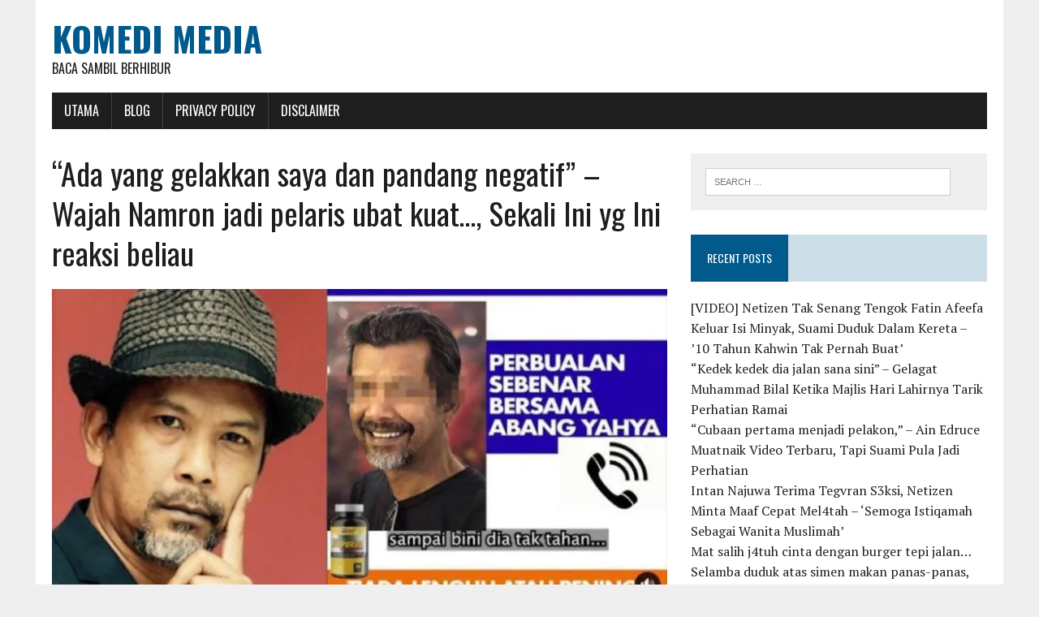

--- FILE ---
content_type: text/html; charset=UTF-8
request_url: https://www.komedimedia.com/2021/07/26/ada-yang-gelakkan/
body_size: 8508
content:
<!DOCTYPE html>
<html class="no-js" lang="en-US" prefix="og: http://ogp.me/ns# fb: http://ogp.me/ns/fb#">
<head>
<meta charset="UTF-8">
<meta name="viewport" content="width=device-width, initial-scale=1.0">
<link rel="profile" href="http://gmpg.org/xfn/11" />
<title>“Ada yang gelakkan saya dan pandang negatif” –  Wajah Namron jadi pelaris ubat kuat…, Sekali Ini yg Ini reaksi beliau &#8211; Komedi Media</title>
<meta name='robots' content='max-image-preview:large' />
<link rel='dns-prefetch' href='//fonts.googleapis.com' />
<link rel='dns-prefetch' href='//s.w.org' />
<link rel='dns-prefetch' href='//c0.wp.com' />
<link rel='dns-prefetch' href='//i0.wp.com' />
<link rel='dns-prefetch' href='//i1.wp.com' />
<link rel='dns-prefetch' href='//i2.wp.com' />
<link rel="alternate" type="application/rss+xml" title="Komedi Media &raquo; Feed" href="https://www.komedimedia.com/feed/" />
<link rel="alternate" type="application/rss+xml" title="Komedi Media &raquo; Comments Feed" href="https://www.komedimedia.com/comments/feed/" />
<link rel="alternate" type="application/rss+xml" title="Komedi Media &raquo; “Ada yang gelakkan saya dan pandang negatif” –  Wajah Namron jadi pelaris ubat kuat…, Sekali Ini yg Ini reaksi beliau Comments Feed" href="https://www.komedimedia.com/2021/07/26/ada-yang-gelakkan/feed/" />
		<script type="text/javascript">
			window._wpemojiSettings = {"baseUrl":"https:\/\/s.w.org\/images\/core\/emoji\/13.0.1\/72x72\/","ext":".png","svgUrl":"https:\/\/s.w.org\/images\/core\/emoji\/13.0.1\/svg\/","svgExt":".svg","source":{"concatemoji":"https:\/\/www.komedimedia.com\/wp-includes\/js\/wp-emoji-release.min.js?ver=5.7.14"}};
			!function(e,a,t){var n,r,o,i=a.createElement("canvas"),p=i.getContext&&i.getContext("2d");function s(e,t){var a=String.fromCharCode;p.clearRect(0,0,i.width,i.height),p.fillText(a.apply(this,e),0,0);e=i.toDataURL();return p.clearRect(0,0,i.width,i.height),p.fillText(a.apply(this,t),0,0),e===i.toDataURL()}function c(e){var t=a.createElement("script");t.src=e,t.defer=t.type="text/javascript",a.getElementsByTagName("head")[0].appendChild(t)}for(o=Array("flag","emoji"),t.supports={everything:!0,everythingExceptFlag:!0},r=0;r<o.length;r++)t.supports[o[r]]=function(e){if(!p||!p.fillText)return!1;switch(p.textBaseline="top",p.font="600 32px Arial",e){case"flag":return s([127987,65039,8205,9895,65039],[127987,65039,8203,9895,65039])?!1:!s([55356,56826,55356,56819],[55356,56826,8203,55356,56819])&&!s([55356,57332,56128,56423,56128,56418,56128,56421,56128,56430,56128,56423,56128,56447],[55356,57332,8203,56128,56423,8203,56128,56418,8203,56128,56421,8203,56128,56430,8203,56128,56423,8203,56128,56447]);case"emoji":return!s([55357,56424,8205,55356,57212],[55357,56424,8203,55356,57212])}return!1}(o[r]),t.supports.everything=t.supports.everything&&t.supports[o[r]],"flag"!==o[r]&&(t.supports.everythingExceptFlag=t.supports.everythingExceptFlag&&t.supports[o[r]]);t.supports.everythingExceptFlag=t.supports.everythingExceptFlag&&!t.supports.flag,t.DOMReady=!1,t.readyCallback=function(){t.DOMReady=!0},t.supports.everything||(n=function(){t.readyCallback()},a.addEventListener?(a.addEventListener("DOMContentLoaded",n,!1),e.addEventListener("load",n,!1)):(e.attachEvent("onload",n),a.attachEvent("onreadystatechange",function(){"complete"===a.readyState&&t.readyCallback()})),(n=t.source||{}).concatemoji?c(n.concatemoji):n.wpemoji&&n.twemoji&&(c(n.twemoji),c(n.wpemoji)))}(window,document,window._wpemojiSettings);
		</script>
		<style type="text/css">
img.wp-smiley,
img.emoji {
	display: inline !important;
	border: none !important;
	box-shadow: none !important;
	height: 1em !important;
	width: 1em !important;
	margin: 0 .07em !important;
	vertical-align: -0.1em !important;
	background: none !important;
	padding: 0 !important;
}
</style>
	<link rel='stylesheet' id='wp-block-library-css'  href='https://c0.wp.com/c/5.7.14/wp-includes/css/dist/block-library/style.min.css' type='text/css' media='all' />
<style id='wp-block-library-inline-css' type='text/css'>
.has-text-align-justify{text-align:justify;}
</style>
<link rel='stylesheet' id='mediaelement-css'  href='https://c0.wp.com/c/5.7.14/wp-includes/js/mediaelement/mediaelementplayer-legacy.min.css' type='text/css' media='all' />
<link rel='stylesheet' id='wp-mediaelement-css'  href='https://c0.wp.com/c/5.7.14/wp-includes/js/mediaelement/wp-mediaelement.min.css' type='text/css' media='all' />
<link rel='stylesheet' id='quads-style-css-css'  href='https://www.komedimedia.com/wp-content/plugins/quick-adsense-reloaded/includes/gutenberg/dist/blocks.style.build.css?ver=2.0.59' type='text/css' media='all' />
<link rel='stylesheet' id='mh-google-fonts-css'  href='https://fonts.googleapis.com/css?family=Oswald:400,700,300|PT+Serif:400,400italic,700,700italic' type='text/css' media='all' />
<link rel='stylesheet' id='mh-font-awesome-css'  href='https://www.komedimedia.com/wp-content/themes/mh-newsdesk-lite/includes/font-awesome.min.css' type='text/css' media='all' />
<link rel='stylesheet' id='mh-style-css'  href='https://www.komedimedia.com/wp-content/themes/mh-newsdesk-lite/style.css?ver=5.7.14' type='text/css' media='all' />
<link rel='stylesheet' id='jetpack_css-css'  href='https://c0.wp.com/p/jetpack/9.9.3/css/jetpack.css' type='text/css' media='all' />
<style id='quads-styles-inline-css' type='text/css'>

    .quads-location ins.adsbygoogle {
        background: transparent !important;
    }
    
    .quads.quads_ad_container { display: grid; grid-template-columns: auto; grid-gap: 10px; padding: 10px; }
    .grid_image{animation: fadeIn 0.5s;-webkit-animation: fadeIn 0.5s;-moz-animation: fadeIn 0.5s;
        -o-animation: fadeIn 0.5s;-ms-animation: fadeIn 0.5s;}
    .quads-ad-label { font-size: 12px; text-align: center; color: #333;}
    .quads-text-around-ad-label-text_around_left {
        width: 50%;
        float: left;
    }
    .quads-text-around-ad-label-text_around_right {
        width: 50%;
        float: right;
    }
    .quads-popupad {
        position: fixed;
        top: 0px;
        width: 68em;
        height: 100em;
        background-color: rgba(0,0,0,0.6);
        z-index: 999;
        max-width: 100em !important;
        margin: 0 auto;
    }
    .quads.quads_ad_container_ {
        position: fixed;
        top: 40%;
        left: 36%;
    }
    #btn_close{
		background-color: #fff;
		width: 25px;
		height: 25px;
		text-align: center;
		line-height: 22px;
		position: absolute;
		right: -10px;
		top: -10px;
		cursor: pointer;
		transition: all 0.5s ease;
		border-radius: 50%;
	}
    #btn_close_video{
		background-color: #fff;
		width: 25px;
		height: 25px;
		text-align: center;
		line-height: 22px;
		position: absolute;
		right: -10px;
		top: -10px;
		cursor: pointer;
		transition: all 0.5s ease;
		border-radius: 50%;
	}
    @media screen and (max-width: 480px) {
        .quads.quads_ad_container_ {
            left: 10px;
        }
    }
    
    .quads-video {
        position: fixed;
        bottom: 0px;
        z-index: 9999999;
    }
    quads_ad_container_video{
        max-width:220px;
    }
    .quads_click_impression { display: none;}
    
    .quads-sticky {
        width: 100% !important;
        background-color: hsla(0,0%,100%,.7);
        position: fixed;
        max-width: 100%!important;
        bottom:0;
        margin:0;
        text-align: center;
    }.quads-sticky .quads-location {
        text-align: center;
    }.quads-sticky .wp_quads_dfp {
        display: contents;
    }
    a.quads-sticky-ad-close {
        background-color: #fff;
        width: 25px;
        height: 25px;
        text-align: center;
        line-height: 22px;
        position: absolute;
        right: 0px;
        top: -15px;
        cursor: pointer;
        transition: all 0.5s ease;
        border-radius: 50%;
    }
    
</style>
<script type='text/javascript' src='https://c0.wp.com/c/5.7.14/wp-includes/js/jquery/jquery.min.js' id='jquery-core-js'></script>
<script type='text/javascript' src='https://c0.wp.com/c/5.7.14/wp-includes/js/jquery/jquery-migrate.min.js' id='jquery-migrate-js'></script>
<script type='text/javascript' src='https://www.komedimedia.com/wp-content/themes/mh-newsdesk-lite/js/scripts.js?ver=5.7.14' id='mh-scripts-js'></script>
<link rel="https://api.w.org/" href="https://www.komedimedia.com/wp-json/" /><link rel="alternate" type="application/json" href="https://www.komedimedia.com/wp-json/wp/v2/posts/61009" /><link rel="EditURI" type="application/rsd+xml" title="RSD" href="https://www.komedimedia.com/xmlrpc.php?rsd" />
<link rel="wlwmanifest" type="application/wlwmanifest+xml" href="https://www.komedimedia.com/wp-includes/wlwmanifest.xml" /> 
<meta name="generator" content="WordPress 5.7.14" />
<link rel="canonical" href="https://www.komedimedia.com/2021/07/26/ada-yang-gelakkan/" />
<link rel='shortlink' href='https://www.komedimedia.com/?p=61009' />
<link rel="alternate" type="application/json+oembed" href="https://www.komedimedia.com/wp-json/oembed/1.0/embed?url=https%3A%2F%2Fwww.komedimedia.com%2F2021%2F07%2F26%2Fada-yang-gelakkan%2F" />
<link rel="alternate" type="text/xml+oembed" href="https://www.komedimedia.com/wp-json/oembed/1.0/embed?url=https%3A%2F%2Fwww.komedimedia.com%2F2021%2F07%2F26%2Fada-yang-gelakkan%2F&#038;format=xml" />
<meta property="fb:app_id" content=""/>			<meta property="fb:pages" content="359070737938243" />
			<!-- Global site tag (gtag.js) - Google Analytics -->
<script async src="https://www.googletagmanager.com/gtag/js?id=UA-143055129-5"></script>
<script>
  window.dataLayer = window.dataLayer || [];
  function gtag(){dataLayer.push(arguments);}
  gtag('js', new Date());

  gtag('config', 'UA-143055129-5');
</script><script src="//pagead2.googlesyndication.com/pagead/js/adsbygoogle.js"></script><script type='text/javascript'>document.cookie = 'quads_browser_width='+screen.width;</script><style type='text/css'>img#wpstats{display:none}</style>
		<!--[if lt IE 9]>
<script src="https://www.komedimedia.com/wp-content/themes/mh-newsdesk-lite/js/css3-mediaqueries.js"></script>
<![endif]-->
			<style type="text/css">
				/* If html does not have either class, do not show lazy loaded images. */
				html:not( .jetpack-lazy-images-js-enabled ):not( .js ) .jetpack-lazy-image {
					display: none;
				}
			</style>
			<script>
				document.documentElement.classList.add(
					'jetpack-lazy-images-js-enabled'
				);
			</script>
		
<!-- START - Open Graph and Twitter Card Tags 3.2.0 -->
 <!-- Facebook Open Graph -->
  <meta property="og:locale" content="en_US"/>
  <meta property="og:site_name" content="Komedi Media"/>
  <meta property="og:title" content="“Ada yang gelakkan saya dan pandang negatif” – Wajah Namron jadi pelaris ubat kuat…, Sekali Ini yg Ini reaksi beliau"/>
  <meta property="og:url" content="https://www.komedimedia.com/2021/07/26/ada-yang-gelakkan/"/>
  <meta property="og:type" content="article"/>
  <meta property="og:description" content="GARA-GARA wajah dan nama digunakan sebagai pelaris ubat kuat, pelakon Namron meluahkan rasa m4rah dan memberi am4ran kepada pihak yang tidak bertanggungjawab melakukan perkara itu.
Namron atau nama sebenarnya Shahili Abdan, 52, berkata, dia tidak teragak-agak untuk mengambil tind4kan undang-undang"/>
  <meta property="og:image" content="https://www.komedimedia.com/wp-content/uploads/2021/07/553.jpg"/>
  <meta property="og:image:url" content="https://www.komedimedia.com/wp-content/uploads/2021/07/553.jpg"/>
  <meta property="og:image:secure_url" content="https://www.komedimedia.com/wp-content/uploads/2021/07/553.jpg"/>
  <meta property="article:published_time" content="2021-07-26T11:25:37+08:00"/>
  <meta property="article:modified_time" content="2021-07-26T11:25:37+08:00" />
  <meta property="og:updated_time" content="2021-07-26T11:25:37+08:00" />
  <meta property="article:section" content="info"/>
 <!-- Google+ / Schema.org -->
  <meta itemprop="name" content="“Ada yang gelakkan saya dan pandang negatif” – Wajah Namron jadi pelaris ubat kuat…, Sekali Ini yg Ini reaksi beliau"/>
  <meta itemprop="headline" content="“Ada yang gelakkan saya dan pandang negatif” – Wajah Namron jadi pelaris ubat kuat…, Sekali Ini yg Ini reaksi beliau"/>
  <meta itemprop="description" content="GARA-GARA wajah dan nama digunakan sebagai pelaris ubat kuat, pelakon Namron meluahkan rasa m4rah dan memberi am4ran kepada pihak yang tidak bertanggungjawab melakukan perkara itu.
Namron atau nama sebenarnya Shahili Abdan, 52, berkata, dia tidak teragak-agak untuk mengambil tind4kan undang-undang"/>
  <meta itemprop="image" content="https://www.komedimedia.com/wp-content/uploads/2021/07/553.jpg"/>
  <meta itemprop="datePublished" content="2021-07-26"/>
  <meta itemprop="dateModified" content="2021-07-26T11:25:37+08:00" />
  <meta itemprop="author" content="bbn13"/>
  <!--<meta itemprop="publisher" content="Komedi Media"/>--> <!-- To solve: The attribute publisher.itemtype has an invalid value -->
 <!-- Twitter Cards -->
  <meta name="twitter:title" content="“Ada yang gelakkan saya dan pandang negatif” – Wajah Namron jadi pelaris ubat kuat…, Sekali Ini yg Ini reaksi beliau"/>
  <meta name="twitter:url" content="https://www.komedimedia.com/2021/07/26/ada-yang-gelakkan/"/>
  <meta name="twitter:description" content="GARA-GARA wajah dan nama digunakan sebagai pelaris ubat kuat, pelakon Namron meluahkan rasa m4rah dan memberi am4ran kepada pihak yang tidak bertanggungjawab melakukan perkara itu.
Namron atau nama sebenarnya Shahili Abdan, 52, berkata, dia tidak teragak-agak untuk mengambil tind4kan undang-undang"/>
  <meta name="twitter:image" content="https://www.komedimedia.com/wp-content/uploads/2021/07/553.jpg"/>
  <meta name="twitter:card" content="summary_large_image"/>
 <!-- SEO -->
 <!-- Misc. tags -->
 <!-- is_singular -->
<!-- END - Open Graph and Twitter Card Tags 3.2.0 -->
	
</head>
<body class="post-template-default single single-post postid-61009 single-format-standard mh-right-sb">
<div id="mh-wrapper">
<header class="mh-header">
	<div class="header-wrap mh-clearfix">
		<a href="https://www.komedimedia.com/" title="Komedi Media" rel="home">
<div class="logo-wrap" role="banner">
<div class="logo">
<h1 class="logo-title">Komedi Media</h1>
<h2 class="logo-tagline">Baca sambil berhibur</h2>
</div>
</div>
</a>
	</div>
	<div class="header-menu mh-clearfix">
		<nav class="main-nav mh-clearfix">
			<div class="menu-menu-1-container"><ul id="menu-menu-1" class="menu"><li id="menu-item-5" class="menu-item menu-item-type-custom menu-item-object-custom menu-item-home menu-item-5"><a href="http://www.komedimedia.com/">Utama</a></li>
<li id="menu-item-229" class="menu-item menu-item-type-custom menu-item-object-custom menu-item-has-children menu-item-229"><a href="#">Blog</a>
<ul class="sub-menu">
	<li id="menu-item-7" class="menu-item menu-item-type-taxonomy menu-item-object-category menu-item-7"><a href="https://www.komedimedia.com/category/hiburan/">Hiburan</a></li>
	<li id="menu-item-230" class="menu-item menu-item-type-taxonomy menu-item-object-category menu-item-230"><a href="https://www.komedimedia.com/category/viral/">Viral</a></li>
</ul>
</li>
<li id="menu-item-228" class="menu-item menu-item-type-post_type menu-item-object-page menu-item-privacy-policy menu-item-228"><a href="https://www.komedimedia.com/privacy-policy/">Privacy Policy</a></li>
<li id="menu-item-227" class="menu-item menu-item-type-post_type menu-item-object-page menu-item-227"><a href="https://www.komedimedia.com/disclaimer/">Disclaimer</a></li>
</ul></div>		</nav>
	</div>
</header><div class="mh-section mh-group">
	<div id="main-content" class="mh-content"><article id="post-61009" class="post-61009 post type-post status-publish format-standard has-post-thumbnail hentry category-info">
	<header class="entry-header mh-clearfix">
		<h1 class="entry-title">“Ada yang gelakkan saya dan pandang negatif” –  Wajah Namron jadi pelaris ubat kuat…, Sekali Ini yg Ini reaksi beliau</h1>
			</header>
	
<figure class="entry-thumbnail">
<img width="777" height="437" src="https://i0.wp.com/www.komedimedia.com/wp-content/uploads/2021/07/553.jpg?resize=777%2C437&amp;ssl=1" class="attachment-content-single size-content-single wp-post-image jetpack-lazy-image" alt="" loading="lazy" data-lazy-srcset="https://i0.wp.com/www.komedimedia.com/wp-content/uploads/2021/07/553.jpg?resize=777%2C437&amp;ssl=1 777w, https://i0.wp.com/www.komedimedia.com/wp-content/uploads/2021/07/553.jpg?resize=260%2C146&amp;ssl=1 260w, https://i0.wp.com/www.komedimedia.com/wp-content/uploads/2021/07/553.jpg?resize=120%2C67&amp;ssl=1 120w" data-lazy-sizes="(max-width: 777px) 100vw, 777px" data-lazy-src="https://i0.wp.com/www.komedimedia.com/wp-content/uploads/2021/07/553.jpg?resize=777%2C437&amp;ssl=1&amp;is-pending-load=1" srcset="[data-uri]" /></figure>
	<p class="entry-meta">
<span class="entry-meta-author vcard author">Posted By: <a class="fn" href="https://www.komedimedia.com/author/bbn13/">bbn13</a></span>
<span class="entry-meta-date updated">July 26, 2021</span>
</p>
	<div class="entry-content mh-clearfix">
		<p><strong>GARA-GARA</strong> wajah dan nama digunakan sebagai pelaris ubat kuat, pelakon Namron meluahkan rasa m4rah dan memberi am4ran kepada pihak yang tidak bertanggungjawab melakukan perkara itu.</p>
<p>Namron atau nama sebenarnya Shahili Abdan, 52, berkata, dia tidak teragak-agak untuk mengambil tind4kan undang-undang terhadap pihak berkenaan jika tidak memad4m gambar miliknya itu dengan segera.</p>
<p>“Saya dapat iklan tu daripada pengguna<em> facebook</em> dia hantar kat saya tiga hari lepas. Saya buka dan share la kat <em>facebook </em>saya pasal isu tu.</p>
<p>“Saya minta minta mereka turunkan posting tersebut dan sehingga kini meraka tidak hubungi saya.</p>
<p><img src="https://i2.wp.com/www.komedimedia.com/wp-content/uploads/2021/07/ada-yang-gelakkan-saya-dan-pandang-negatif-wajah-namron-jadi-pelaris-ubat-kuat-sekali-ini-yg-ini-reaksi-beliau-videoviral_60fe2ad3063e5.jpeg?w=777" alt="namron sharee" data-recalc-dims="1" data-lazy-src="https://i2.wp.com/www.komedimedia.com/wp-content/uploads/2021/07/ada-yang-gelakkan-saya-dan-pandang-negatif-wajah-namron-jadi-pelaris-ubat-kuat-sekali-ini-yg-ini-reaksi-beliau-videoviral_60fe2ad3063e5.jpeg?w=777&amp;is-pending-load=1" srcset="[data-uri]" class=" jetpack-lazy-image"><noscript><img src="https://i2.wp.com/www.komedimedia.com/wp-content/uploads/2021/07/ada-yang-gelakkan-saya-dan-pandang-negatif-wajah-namron-jadi-pelaris-ubat-kuat-sekali-ini-yg-ini-reaksi-beliau-videoviral_60fe2ad3063e5.jpeg?w=777" alt="namron sharee" data-recalc-dims="1" /></noscript><strong><em>Perkongsian Namron di Facebook miliknya.</em></strong></p>
<p>“Jika mereka berdegil tidak turunkan saya akan buat tindakan undang-undang,” katanya kepada <em>mStar.</em></p>
<p>Tambah Namron, dia menegvr perkara itu secara terbuka berikutan ia adalah satu kesal4han jen4yah.</p>
<p>Katanya, perkara itu juga boleh menimbulkan persepsi negatif masyarakat terhadap dirinya sebagai selebriti.</p>
<blockquote class="quote-02">
<p>Benda ni tak kelakar sebab sudah mel4nggar etika undang-undang.</p>
<p>NAMRON</p>
<p>PELAKON/PENGARAH</p>
</blockquote>
<p>“Benda ni tak wajar la sepatutnya mereka kena tanya dulu untuk gunakan.</p>
<p>“Bila saya baca komen kat posting tu ada yang berpandangan negatif. Ada orang yang gelakkan sebab rasa benda tu kelakar.</p>
<!-- WP QUADS Content Ad Plugin v. 2.0.59 -->
<div class="quads-location quads-ad1" id="quads-ad1" style="float:none;margin:0px 0 0px 0;text-align:center;">

 <!-- WP QUADS - Quick AdSense Reloaded v.2.0.59 Content AdSense async --> 


<script type="text/javascript" >
var quads_screen_width = document.body.clientWidth;
if ( quads_screen_width >= 1140 ) {document.write('<ins class="adsbygoogle" style="display:inline-block;width:336px;height:280px;" data-ad-client="pub-3090484335069163" data-ad-slot="8114241084" ></ins>');
            (adsbygoogle = window.adsbygoogle || []).push({});
            }if ( quads_screen_width >= 1024  && quads_screen_width < 1140 ) {document.write('<ins class="adsbygoogle" style="display:inline-block;width:336px;height:280px;" data-ad-client="pub-3090484335069163" data-ad-slot="8114241084" ></ins>');
            (adsbygoogle = window.adsbygoogle || []).push({});
            }if ( quads_screen_width >= 768  && quads_screen_width < 1024 ) {document.write('<ins class="adsbygoogle" style="display:inline-block;width:336px;height:280px;" data-ad-client="pub-3090484335069163" data-ad-slot="8114241084" ></ins>');
            (adsbygoogle = window.adsbygoogle || []).push({});
            }if ( quads_screen_width < 768 ) {document.write('<ins class="adsbygoogle" style="display:inline-block;width:336px;height:280px;" data-ad-client="pub-3090484335069163" data-ad-slot="8114241084" ></ins>');
            (adsbygoogle = window.adsbygoogle || []).push({});
            }
</script>

 <!-- end WP QUADS --> 


</div>

<p>“Benda ni tak kelakar sebab benda ni melanggar etika undang-undang dan mereka tak boleh guna gambar orang lain letak kat produk mereka,” ujarnya.</p>
<p><img src="https://i0.wp.com/www.komedimedia.com/wp-content/uploads/2021/07/ada-yang-gelakkan-saya-dan-pandang-negatif-wajah-namron-jadi-pelaris-ubat-kuat-sekali-ini-yg-ini-reaksi-beliau-videoviral_60fe2ad3509e9.jpeg?w=777" alt="SNAMOSDMAS" data-recalc-dims="1" data-lazy-src="https://i0.wp.com/www.komedimedia.com/wp-content/uploads/2021/07/ada-yang-gelakkan-saya-dan-pandang-negatif-wajah-namron-jadi-pelaris-ubat-kuat-sekali-ini-yg-ini-reaksi-beliau-videoviral_60fe2ad3509e9.jpeg?w=777&amp;is-pending-load=1" srcset="[data-uri]" class=" jetpack-lazy-image"><noscript><img src="https://i0.wp.com/www.komedimedia.com/wp-content/uploads/2021/07/ada-yang-gelakkan-saya-dan-pandang-negatif-wajah-namron-jadi-pelaris-ubat-kuat-sekali-ini-yg-ini-reaksi-beliau-videoviral_60fe2ad3509e9.jpeg?w=777" alt="SNAMOSDMAS" data-recalc-dims="1" /></noscript><strong><em>Namron bersama isterinya June Lojong.</em></strong></p>
<p>Dalam pada itu, Namron turut menasihatkan mana-mana peniaga supaya menjalankan perniagaan mereka dengan beretika dan tidak menggunakan wajah selebriti sewenang-wenangnya.</p>
<p>“Saya <em>okay</em> je kalau mereka<em> approach</em> dulu tanya minta izin bukan main terus ambil.</p>
<p>“Kita ada etika dan etika kena betul jangan main senang-senang je ambil gambar. Sebaik tanya dulu tak semestinya akan kena bayar,” ujarnya.</p>
<p>&nbsp;</p>
<p>Apa Pendapat Anda? Dah Baca, Jangan Lupa Komen Dan Share Ya. Terima Kasih .</p>
<p>Jom Like Page Kami Juga Di Facebook</p>
<p>Sumber: MSTAR
<!-- WP QUADS Content Ad Plugin v. 2.0.59 -->
<div class="quads-location quads-ad1" id="quads-ad1" style="float:none;margin:0px 0 0px 0;text-align:center;">

 <!-- WP QUADS - Quick AdSense Reloaded v.2.0.59 Content AdSense async --> 


<script type="text/javascript" >
var quads_screen_width = document.body.clientWidth;
if ( quads_screen_width >= 1140 ) {document.write('<ins class="adsbygoogle" style="display:inline-block;width:336px;height:280px;" data-ad-client="pub-3090484335069163" data-ad-slot="8114241084" ></ins>');
            (adsbygoogle = window.adsbygoogle || []).push({});
            }if ( quads_screen_width >= 1024  && quads_screen_width < 1140 ) {document.write('<ins class="adsbygoogle" style="display:inline-block;width:336px;height:280px;" data-ad-client="pub-3090484335069163" data-ad-slot="8114241084" ></ins>');
            (adsbygoogle = window.adsbygoogle || []).push({});
            }if ( quads_screen_width >= 768  && quads_screen_width < 1024 ) {document.write('<ins class="adsbygoogle" style="display:inline-block;width:336px;height:280px;" data-ad-client="pub-3090484335069163" data-ad-slot="8114241084" ></ins>');
            (adsbygoogle = window.adsbygoogle || []).push({});
            }if ( quads_screen_width < 768 ) {document.write('<ins class="adsbygoogle" style="display:inline-block;width:336px;height:280px;" data-ad-client="pub-3090484335069163" data-ad-slot="8114241084" ></ins>');
            (adsbygoogle = window.adsbygoogle || []).push({});
            }
</script>

 <!-- end WP QUADS --> 


</div>
</p>
<div id="wpdevar_comment_1" style="width:100%;text-align:left;">
		<span style="padding: 10px;font-size:16px;font-family:Arial,Helvetica Neue,Helvetica,sans-serif;color:#000000;">Apa komen anda?</span>
		<div class="fb-comments" data-href="https://www.komedimedia.com/2021/07/26/ada-yang-gelakkan/" data-order-by="social" data-numposts="10" data-width="100%" style="display:block;"></div></div><style>#wpdevar_comment_1 span,#wpdevar_comment_1 iframe{width:100% !important;} #wpdevar_comment_1 iframe{max-height: 100% !important;}</style>
	</div>
</article><nav class="post-nav-wrap" role="navigation">
<ul class="post-nav mh-clearfix">
<li class="post-nav-prev">
<a href="https://www.komedimedia.com/2021/07/26/bapa-kepada-penyanyi/" rel="prev"><i class="fa fa-chevron-left"></i>Previous post</a></li>
<li class="post-nav-next">
<a href="https://www.komedimedia.com/2021/07/26/terbaiklah-rupanya-ini-orangnya/" rel="next">Next post<i class="fa fa-chevron-right"></i></a></li>
</ul>
</nav>
<div class="comments-wrap">
<h4 class="comment-section-title"><span class="comment-count">Be the first to comment</span> <span class="comment-count-more">on "“Ada yang gelakkan saya dan pandang negatif” –  Wajah Namron jadi pelaris ubat kuat…, Sekali Ini yg Ini reaksi beliau"</span></h4>
</div>
	<div id="respond" class="comment-respond">
		<h3 id="reply-title" class="comment-reply-title">Leave a comment <small><a rel="nofollow" id="cancel-comment-reply-link" href="/2021/07/26/ada-yang-gelakkan/#respond" style="display:none;">Cancel reply</a></small></h3><form action="https://www.komedimedia.com/wp-comments-post.php" method="post" id="commentform" class="comment-form"><p class="comment-notes">Your email address will not be published.</p><p class="comment-form-comment"><label for="comment">Comment</label><br/><textarea id="comment" name="comment" cols="45" rows="5" aria-required="true"></textarea></p><p class="comment-form-author"><label for="author">Name </label><span class="required">*</span><br/><input id="author" name="author" type="text" value="" size="30" aria-required='true' /></p>
<p class="comment-form-email"><label for="email">Email </label><span class="required">*</span><br/><input id="email" name="email" type="text" value="" size="30" aria-required='true' /></p>
<p class="comment-form-url"><label for="url">Website</label><br/><input id="url" name="url" type="text" value="" size="30" /></p>
<p class="comment-form-cookies-consent"><input id="wp-comment-cookies-consent" name="wp-comment-cookies-consent" type="checkbox" value="yes" /><label for="wp-comment-cookies-consent">Save my name, email, and website in this browser for the next time I comment.</label></p>
<p class="form-submit"><input name="submit" type="submit" id="submit" class="submit" value="Post Comment" /> <input type='hidden' name='comment_post_ID' value='61009' id='comment_post_ID' />
<input type='hidden' name='comment_parent' id='comment_parent' value='0' />
</p></form>	</div><!-- #respond -->
		</div>
	<aside class="mh-sidebar">
	<div id="search-2" class="sb-widget mh-clearfix widget_search"><form role="search" method="get" class="search-form" action="https://www.komedimedia.com/">
				<label>
					<span class="screen-reader-text">Search for:</span>
					<input type="search" class="search-field" placeholder="Search &hellip;" value="" name="s" />
				</label>
				<input type="submit" class="search-submit" value="Search" />
			</form></div>
		<div id="recent-posts-2" class="sb-widget mh-clearfix widget_recent_entries">
		<h4 class="widget-title"><span>Recent Posts</span></h4>
		<ul>
											<li>
					<a href="https://www.komedimedia.com/2023/01/31/video-netizen-tak-senang-tengok-fatin-afeefa-keluar-isi-minyak-suami-duduk-dalam-kereta-10-tahun-kahwin-tak-pernah-buat/">[VIDEO] Netizen Tak Senang Tengok Fatin Afeefa Keluar Isi Minyak, Suami Duduk Dalam Kereta – ’10 Tahun Kahwin Tak Pernah Buat’</a>
									</li>
											<li>
					<a href="https://www.komedimedia.com/2023/01/30/kedek-kedek-dia-jalan/">“Kedek kedek dia jalan sana sini” &#8211; Gelagat Muhammad Bilal Ketika Majlis Hari Lahirnya Tarik Perhatian Ramai</a>
									</li>
											<li>
					<a href="https://www.komedimedia.com/2023/01/30/cubaan-pertama-menjadi/">“Cubaan pertama menjadi pelakon,” – Ain Edruce Muatnaik Video Terbaru, Tapi Suami Pula Jadi Perhatian</a>
									</li>
											<li>
					<a href="https://www.komedimedia.com/2023/01/30/intan-najuwa-terima-tegvran/">Intan Najuwa Terima Tegvran S3ksi, Netizen Minta Maaf Cepat Mel4tah – ‘Semoga Istiqamah Sebagai Wanita Muslimah’</a>
									</li>
											<li>
					<a href="https://www.komedimedia.com/2023/01/30/mat-salih-j4tuh-cinta/">Mat salih j4tuh cinta dengan burger tepi jalan&#8230; Selamba duduk atas simen makan panas-panas, siap bagi rating 9/10!</a>
									</li>
					</ul>

		</div></aside></div>
</div>
<footer class="mh-footer">
	<div class="wrapper-inner">
		<p class="copyright">Copyright 2026 | Komedi Media by <a href="https://www.mhthemes.com/" rel="nofollow">MH Themes</a></p>
	</div>
</footer>
            <script type="text/javascript" src="https://www.komedimedia.com/wp-content/plugins/quick-adsense-reloaded/assets/js/ads.js"></script>        <div id="fb-root"></div>
		<script async defer crossorigin="anonymous" src="https://connect.facebook.net/en_US/sdk.js#xfbml=1&version=v13.0&appId=&autoLogAppEvents=1"></script>	
    <link rel='stylesheet' id='dashicons-css'  href='https://c0.wp.com/c/5.7.14/wp-includes/css/dashicons.min.css' type='text/css' media='all' />
<link rel='stylesheet' id='thickbox-css'  href='https://c0.wp.com/c/5.7.14/wp-includes/js/thickbox/thickbox.css' type='text/css' media='all' />
<script type='text/javascript' src='https://c0.wp.com/p/jetpack/9.9.3/_inc/build/photon/photon.min.js' id='jetpack-photon-js'></script>
<script type='text/javascript' src='https://c0.wp.com/c/5.7.14/wp-includes/js/comment-reply.min.js' id='comment-reply-js'></script>
<script type='text/javascript' src='https://www.komedimedia.com/wp-content/plugins/jetpack/vendor/automattic/jetpack-lazy-images/src/../dist/intersection-observer.js?ver=1.1.3' id='jetpack-lazy-images-polyfill-intersectionobserver-js'></script>
<script type='text/javascript' id='jetpack-lazy-images-js-extra'>
/* <![CDATA[ */
var jetpackLazyImagesL10n = {"loading_warning":"Images are still loading. Please cancel your print and try again."};
/* ]]> */
</script>
<script type='text/javascript' src='https://www.komedimedia.com/wp-content/plugins/jetpack/vendor/automattic/jetpack-lazy-images/src/../dist/lazy-images.js?ver=1.1.3' id='jetpack-lazy-images-js'></script>
<script type='text/javascript' src='https://c0.wp.com/c/5.7.14/wp-includes/js/wp-embed.min.js' id='wp-embed-js'></script>
<script type='text/javascript' id='thickbox-js-extra'>
/* <![CDATA[ */
var thickboxL10n = {"next":"Next >","prev":"< Prev","image":"Image","of":"of","close":"Close","noiframes":"This feature requires inline frames. You have iframes disabled or your browser does not support them.","loadingAnimation":"https:\/\/www.komedimedia.com\/wp-includes\/js\/thickbox\/loadingAnimation.gif"};
/* ]]> */
</script>
<script type='text/javascript' src='https://c0.wp.com/c/5.7.14/wp-includes/js/thickbox/thickbox.js' id='thickbox-js'></script>
<script type='text/javascript' src='https://www.komedimedia.com/wp-content/plugins/quick-adsense-reloaded/assets/js/ads.js?ver=2.0.59' id='quads-admin-ads-js'></script>
<script src='https://stats.wp.com/e-202603.js' defer></script>
<script>
	_stq = window._stq || [];
	_stq.push([ 'view', {v:'ext',j:'1:9.9.3',blog:'193279694',post:'61009',tz:'8',srv:'www.komedimedia.com'} ]);
	_stq.push([ 'clickTrackerInit', '193279694', '61009' ]);
</script>
</body>
</html>
<!-- Page generated by LiteSpeed Cache 5.2.1 on 2026-01-15 08:09:09 -->

--- FILE ---
content_type: text/html; charset=utf-8
request_url: https://www.google.com/recaptcha/api2/aframe
body_size: 266
content:
<!DOCTYPE HTML><html><head><meta http-equiv="content-type" content="text/html; charset=UTF-8"></head><body><script nonce="Ht_eqc7V8MQ9NHHm2xCDuA">/** Anti-fraud and anti-abuse applications only. See google.com/recaptcha */ try{var clients={'sodar':'https://pagead2.googlesyndication.com/pagead/sodar?'};window.addEventListener("message",function(a){try{if(a.source===window.parent){var b=JSON.parse(a.data);var c=clients[b['id']];if(c){var d=document.createElement('img');d.src=c+b['params']+'&rc='+(localStorage.getItem("rc::a")?sessionStorage.getItem("rc::b"):"");window.document.body.appendChild(d);sessionStorage.setItem("rc::e",parseInt(sessionStorage.getItem("rc::e")||0)+1);localStorage.setItem("rc::h",'1769028299987');}}}catch(b){}});window.parent.postMessage("_grecaptcha_ready", "*");}catch(b){}</script></body></html>